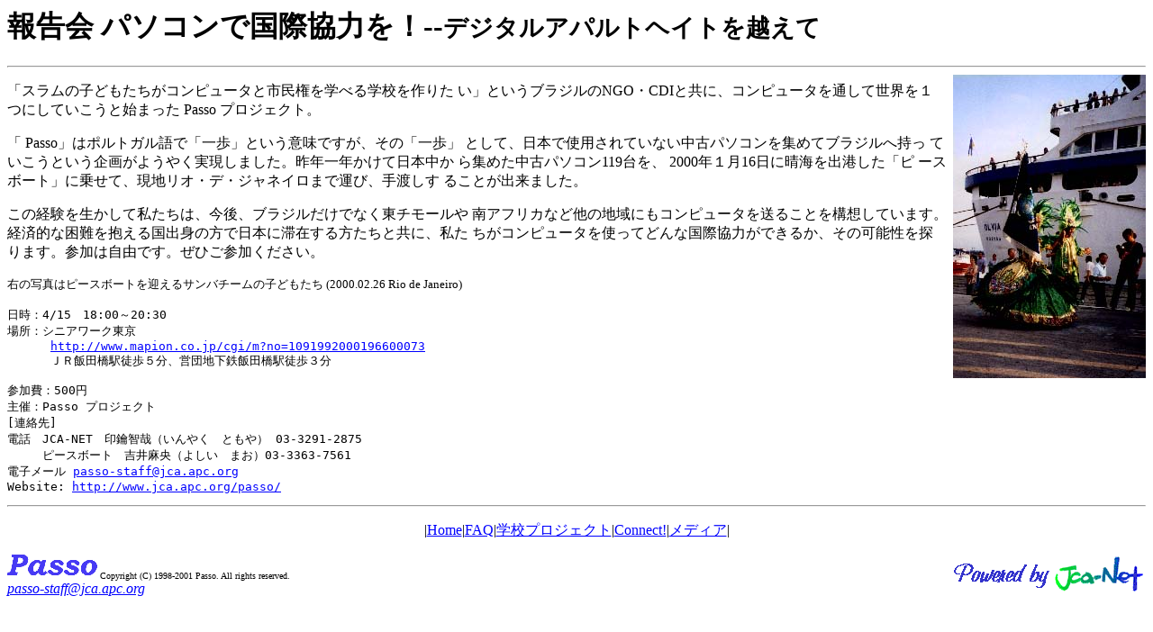

--- FILE ---
content_type: text/html
request_url: http://www.jca.apc.org/passo/news/20000415seminar.html
body_size: 3426
content:
<!doctype html public "-//W3C//DTD HTML 4.0 Transitional//EN">
<HTML>
<HEAD>
<meta http-equiv="Content-Type" content="text/html; charset=ISO-2022-JP">
<link rev=made href="mailto:owner-passo@jca.apc.org">
<META NAME="keywords" CONTENT="Passo, Recycle, computer, slum, favela, citizenship, NPO, NGO, Brasil, Brazil, international cooperation, コンピュータ, リサイクル, 市民権, 識字, ブラジル, 国際協力">
<TITLE>Passo 報告会 2000/04/15</TITLE>
</HEAD>
<body text="black" bgcolor="white" link="blue" vlink="#000080" alink="red">

<h1>報告会 パソコンで国際協力を！--<small>デジタルアパルトヘイトを越えて</SMALL></H1>
<HR>
<IMG SRC="../photos/2000brasil/porta_bandeira-rio20002.jpg" WIDTH=214 HEIGHT=337 ALIGN=right ALT="Porta Bandeira/Mestre Sala と Olvia 号">
<P>「スラムの子どもたちがコンピュータと市民権を学べる学校を作りた
い」というブラジルのNGO・CDIと共に、コンピュータを通して世界を１
つにしていこうと始まった Passo プロジェクト。</P>

<P>
「 Passo」はポルトガル語で「一歩」という意味ですが、その「一歩」
として、日本で使用されていない中古パソコンを集めてブラジルへ持っ
ていこうという企画がようやく実現しました。昨年一年かけて日本中か
ら集めた中古パソコン119台を、 2000年１月16日に晴海を出港した「ピ
ースボート」に乗せて、現地リオ・デ・ジャネイロまで運び、手渡しす
ることが出来ました。
</P>
<P>
この経験を生かして私たちは、今後、ブラジルだけでなく東チモールや
南アフリカなど他の地域にもコンピュータを送ることを構想しています。
経済的な困難を抱える国出身の方で日本に滞在する方たちと共に、私た
ちがコンピュータを使ってどんな国際協力ができるか、その可能性を探
ります。参加は自由です。ぜひご参加ください。
</P>

<P>
<SMALL>右の写真はピースボートを迎えるサンバチームの子どもたち (2000.02.26 Rio de Janeiro)</SMALL></P>

<PRE>
日時：4/15　18:00～20:30
場所：シニアワーク東京
      <a href="http://www.mapion.co.jp/cgi/m?no=1091992000196600073">http://www.mapion.co.jp/cgi/m?no=1091992000196600073</a>
      ＪＲ飯田橋駅徒歩５分、営団地下鉄飯田橋駅徒歩３分

参加費：500円
主催：Passo プロジェクト
[連絡先]
電話　JCA-NET　印鑰智哉（いんやく　ともや） 03-3291-2875
　　　ピースボート　吉井麻央（よしい　まお）03-3363-7561
電子メール <a href="mailto:passo-staff@jca.apc.org">passo-staff@jca.apc.org</a>
Website: <a href="http://www.jca.apc.org/passo/">http://www.jca.apc.org/passo/</a>
</PRE>


<!--本文終了-->
<!-- begin footer -->
<HR>
<DIV ALIGN=CENTER>
<BLOCKQUOTE>
|<a href="/passo/index.html">Home</a>|<a href="/passo/faq.html">FAQ</A>|<a href="/passo/escola/index.html">学校プロジェクト</a>|<A HREF="/passo/news/connect-campaign.html">Connect!</A>|<A HREF="/passo/news/media.html">メディア</A>|

</BLOCKQUOTE>
</DIV>


<a href="http://www.jca.apc.org/"><img src="/jca-net/logo/p_jca-net.gif" width=216 height=42 alt="Powered by JCA-NET" align="right" border="0"></a>
<a href="/passo/index.html"><img src="/passo/images/passo-small.gif" alt="Pass Logo" ALIGN="left" border="0" width=100 height=23></a><BR>
<FONT SIZE="1">Copyright (C) 1998-2001 Passo. All rights reserved.</FONT>
<address>
<a href="mailto:passo-staff@jca.apc.org">passo-staff@jca.apc.org</a>
</address>

<!-- end footer -->
</BODY>
</HTML>


